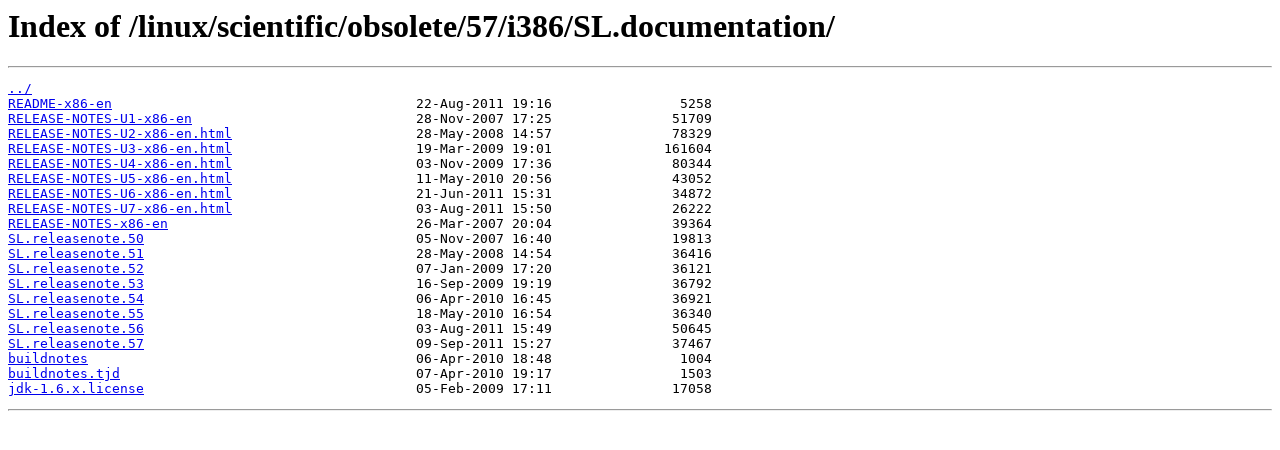

--- FILE ---
content_type: text/html
request_url: http://ftp.scientificlinux.org/linux/scientific/obsolete/57/i386/SL.documentation/?C=N;O=D
body_size: 2750
content:
<html>
<head><title>Index of /linux/scientific/obsolete/57/i386/SL.documentation/</title></head>
<body>
<h1>Index of /linux/scientific/obsolete/57/i386/SL.documentation/</h1><hr><pre><a href="../">../</a>
<a href="README-x86-en">README-x86-en</a>                                      22-Aug-2011 19:16                5258
<a href="RELEASE-NOTES-U1-x86-en">RELEASE-NOTES-U1-x86-en</a>                            28-Nov-2007 17:25               51709
<a href="RELEASE-NOTES-U2-x86-en.html">RELEASE-NOTES-U2-x86-en.html</a>                       28-May-2008 14:57               78329
<a href="RELEASE-NOTES-U3-x86-en.html">RELEASE-NOTES-U3-x86-en.html</a>                       19-Mar-2009 19:01              161604
<a href="RELEASE-NOTES-U4-x86-en.html">RELEASE-NOTES-U4-x86-en.html</a>                       03-Nov-2009 17:36               80344
<a href="RELEASE-NOTES-U5-x86-en.html">RELEASE-NOTES-U5-x86-en.html</a>                       11-May-2010 20:56               43052
<a href="RELEASE-NOTES-U6-x86-en.html">RELEASE-NOTES-U6-x86-en.html</a>                       21-Jun-2011 15:31               34872
<a href="RELEASE-NOTES-U7-x86-en.html">RELEASE-NOTES-U7-x86-en.html</a>                       03-Aug-2011 15:50               26222
<a href="RELEASE-NOTES-x86-en">RELEASE-NOTES-x86-en</a>                               26-Mar-2007 20:04               39364
<a href="SL.releasenote.50">SL.releasenote.50</a>                                  05-Nov-2007 16:40               19813
<a href="SL.releasenote.51">SL.releasenote.51</a>                                  28-May-2008 14:54               36416
<a href="SL.releasenote.52">SL.releasenote.52</a>                                  07-Jan-2009 17:20               36121
<a href="SL.releasenote.53">SL.releasenote.53</a>                                  16-Sep-2009 19:19               36792
<a href="SL.releasenote.54">SL.releasenote.54</a>                                  06-Apr-2010 16:45               36921
<a href="SL.releasenote.55">SL.releasenote.55</a>                                  18-May-2010 16:54               36340
<a href="SL.releasenote.56">SL.releasenote.56</a>                                  03-Aug-2011 15:49               50645
<a href="SL.releasenote.57">SL.releasenote.57</a>                                  09-Sep-2011 15:27               37467
<a href="buildnotes">buildnotes</a>                                         06-Apr-2010 18:48                1004
<a href="buildnotes.tjd">buildnotes.tjd</a>                                     07-Apr-2010 19:17                1503
<a href="jdk-1.6.x.license">jdk-1.6.x.license</a>                                  05-Feb-2009 17:11               17058
</pre><hr></body>
</html>
